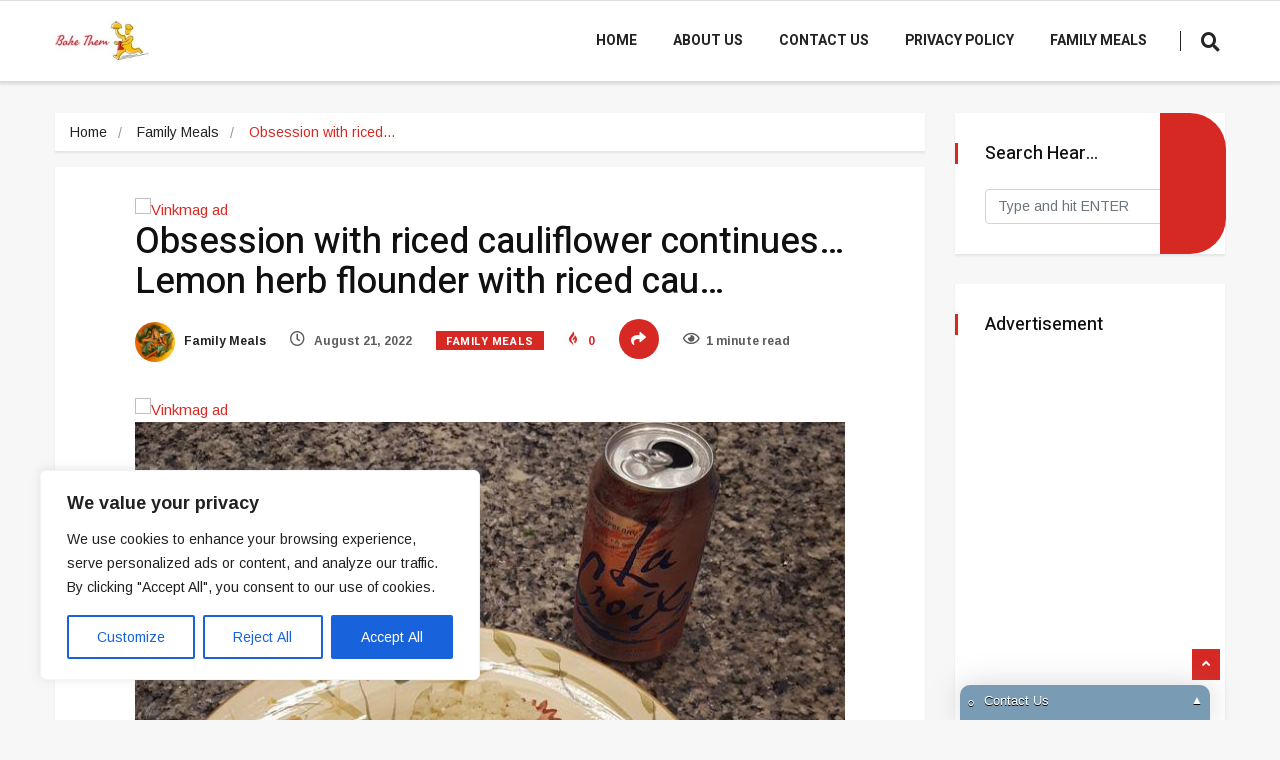

--- FILE ---
content_type: text/html; charset=utf-8
request_url: https://www.google.com/recaptcha/api2/aframe
body_size: 266
content:
<!DOCTYPE HTML><html><head><meta http-equiv="content-type" content="text/html; charset=UTF-8"></head><body><script nonce="VQiu4sqKEwiOL_fteFfWcQ">/** Anti-fraud and anti-abuse applications only. See google.com/recaptcha */ try{var clients={'sodar':'https://pagead2.googlesyndication.com/pagead/sodar?'};window.addEventListener("message",function(a){try{if(a.source===window.parent){var b=JSON.parse(a.data);var c=clients[b['id']];if(c){var d=document.createElement('img');d.src=c+b['params']+'&rc='+(localStorage.getItem("rc::a")?sessionStorage.getItem("rc::b"):"");window.document.body.appendChild(d);sessionStorage.setItem("rc::e",parseInt(sessionStorage.getItem("rc::e")||0)+1);localStorage.setItem("rc::h",'1768553469703');}}}catch(b){}});window.parent.postMessage("_grecaptcha_ready", "*");}catch(b){}</script></body></html>

--- FILE ---
content_type: text/javascript;charset=UTF-8
request_url: https://edgecdn.dev/onlinefloat?sid=129715&comply=1&id=90930&lang=auto&juid=d3lsb9vo81m
body_size: 1474
content:
var _hs_float_chat_status_online,_hs_float_chat_default_text,notfound,notonline,usercookie,_hs_float_chat_,_hs_float_chat_label_,_hs_float_chat_icon_,_hs_chat_container_,_hs_chat_iframe_,_hs_float_chat_status,_hs_float_chat_expanded,_hs_float_chat_ended
try{ if(_hst_chat_compact){};}catch(e){ _hst_chat_compact=0 }

function _hs_float_chat_header_click(){

if (480>=Math.max(document.documentElement.clientWidth, window.innerWidth || 0)||_hst_chat_compact){
window.open("https://edgecdn.dev/chat/chat.php?lang=auto&sid=129715&uid=0&oid=&juid=d3lsb9vo81m","chat_","menubar=no,width=630,height=460,toolbar=no,status=no");
return;
}
if (_hs_float_chat_status==0){
_hs_float_chat_status=1;
_hs_chat_iframe_.src="//edgecdn.dev/chat/chat.php?lang=auto&sid=129715&uid=0&oid=&noheader=1&juid=d3lsb9vo81m";
}

if (_hs_float_chat_expanded==0){
_hs_float_chat_expanded=1;
_hs_chat_container_.style.display='block';
_hs_float_chat_icon_.innerHTML='_';
_hs_float_chat_label_.innerHTML='Help';

}else{

//if (_hs_float_chat_status_online==1)
if (_hs_float_chat_ended==0)
if (confirm("Do you want to end this chat session?")){
_hs_float_chat_ended=1;
_hs_float_chat_status=0;
img = new Image();
img.src = '//edgecdn.dev/chat/chat.php?sid=129715&closeticket=1&uid=&juid=d3lsb9vo81m';
_hs_chat_iframe_.src="about:blank";
}


_hs_float_chat_expanded=0;
_hs_chat_container_.style.display='none';
_hs_float_chat_icon_.innerHTML='&#x25B2;';
_hs_float_chat_label_.innerHTML=_hs_float_chat_default_text;

}
}


function _hs_startup_chat_widget(){

var _hs_chat_widget=document.createElement('div');



if (_hst_chat_compact){
_hs_chat_widget.className='_hs_float_chat _hs_float_chat_compact';
}else{
_hs_chat_widget.className='_hs_float_chat';
}

_hs_chat_widget.id='_hs_float_chat';
_hs_chat_widget.style.cssText="line-height: 1.4; box-shadow: 0px 0px 30px 0px rgba(133,133,133,0.33); background-color: #799bb3; position: fixed; z-index: 16000006; width: 250px; position: fixed; color: #ffffff; text-shadow: 0px 1px #000; cursor: pointer; border-top-left-radius: 10px; border-top-right-radius: 10px; right: 70px; bottom: 0px; ";



 notonline=1; usercookie=1;

_hs_chat_widget.setAttribute("onclick",'window.open("https://edgecdn.dev/chat/chat.php?lang=auto&sid=129715&uid=0&oid=&juid=d3lsb9vo81m","chat_","menubar=no,width=630,height=460,toolbar=no,status=no");');
_hs_chat_widget.innerHTML='<div style="display: none;" id="_hs_float_chat_mobile"><i class="hsfont hsfont-comment"></i></div><div style="float: left;padding: 2px;font-family: Trebuchet MS,Verdana, Arial, Tahoma;font-size: 17pt;font-weight: bold;padding-left: 7px; color: #ffffff;">&#9702;</div><div style="float: left; padding: 7px; font-family: Trebuchet MS,Verdana, Arial, Tahoma; font-size:10pt;    width: 195px;     height: 25px;    overflow: hidden;    box-sizing: border-box;" id="_hs_float_chat_label">Contact Us</div><div style="float: right; padding: 7px; font-family: Trebuchet MS,Verdana, Arial, Tahoma; font-size:9pt; font-weight: bold;    padding-bottom: 10px;" id="_hs_float_chat_icon">&#x25B2;</div><div id="_hs_chat_container" style="display: none;"><iframe id="_hs_chat_iframe" name="_hs_chat_iframe" scrolling="auto" frameborder="0" allowtransparency="true" style="border: 0px; padding: 0px; margin:0px; margin-top:0px; background:#fff; width: 250px; height:360px;"></iframe></div>';
_hs_chat_widget.innerHTML=_hs_chat_widget.innerHTML+'<style>@font-face{font-display: block;font-family:\'hsfont\';src:url(//www.hitsteps.com/responsive/cleanzone/js/bootstrap/dist/fonts/glyphicons-halflings-regular.eot);src:url(//www.hitsteps.com/responsive/cleanzone/js/bootstrap/dist/fonts/glyphicons-halflings-regular.eot?#iefix) format(\'embedded-opentype\'),url(//www.hitsteps.com/responsive/cleanzone/js/bootstrap/dist/fonts/glyphicons-halflings-regular.woff) format(\'woff\'),url(//www.hitsteps.com/responsive/cleanzone/js/bootstrap/dist/fonts/glyphicons-halflings-regular.ttf) format(\'truetype\'),url(//www.hitsteps.com/responsive/cleanzone/js/bootstrap/dist/fonts/glyphicons-halflings-regular.svg#glyphicons_halflingsregular) format(\'svg\')}.hsfont{position:relative;top:1px;display:inline-block;font-family:\'hsfont\';font-style:normal;font-weight:400;line-height:1;-webkit-font-smoothing:antialiased;-moz-osx-font-smoothing:grayscale} .hsfont-comment:before{content:"\\e111"}  ._hs_float_chat._hs_float_chat_compact {box-shadow: 0px 0px 10px 1px rgba(133,133,133,0.33) !important;  width: 43px !important; height: 30px !important; overflow: hidden;} ._hs_float_chat._hs_float_chat_compact #_hs_float_chat_label,._hs_float_chat._hs_float_chat_compact #_hs_float_chat_icon, ._hs_float_chat._hs_float_chat_compact #_hs_chat_container,._hs_float_chat._hs_float_chat_compact #_hs_chat_iframe{display: none;}._hs_float_chat._hs_float_chat_compact #_hs_float_chat_mobile{display: block !important; font-family: Trebuchet MS,Verdana, Arial, Tahoma; font-size: 16pt; padding: 11px; padding-top: 3px;} @media (max-width: 480px) {._hs_float_chat{display: none;}} ._hs_float_chat_compact{transition: transform 0.3s, margin 0.3s, opacity 0.3s;} ._hs_float_chat_compact:hover{opacity: 1;transform: scale(1.1);margin-bottom: 1px;margin-top: 1px;}</style>';

 _hs_float_chat_default_text = 'Contact Us';
 _hs_float_chat_status_online = 0;


try{
document.body.appendChild(_hs_chat_widget);
} catch(e){
(function(){window.setTimeout(function(){_hs_startup_chat_widget();},5000);})();
}

 _hs_float_chat_ = document.getElementById('_hs_float_chat');
 _hs_float_chat_label_ = document.getElementById('_hs_float_chat_label');
 _hs_float_chat_icon_ = document.getElementById('_hs_float_chat_icon');
 _hs_chat_container_ = document.getElementById('_hs_chat_container');
 _hs_chat_iframe_ = document.getElementById('_hs_chat_iframe');
 _hs_float_chat_status=0;
 _hs_float_chat_expanded=0;
 _hs_float_chat_ended=0;


_hs_float_chat_.removeAttribute("onclick");
_hs_float_chat_.addEventListener('click', function() {
    _hs_float_chat_header_click();
}, false);





}

try{ if(_hs_onlinefloat_form_shown){};}catch(e){ _hs_onlinefloat_form_shown=0; }

(function(){window.setTimeout(function(){if (_hs_onlinefloat_form_shown==0){_hs_startup_chat_widget();_hs_onlinefloat_form_shown=1;}},1000);})();
